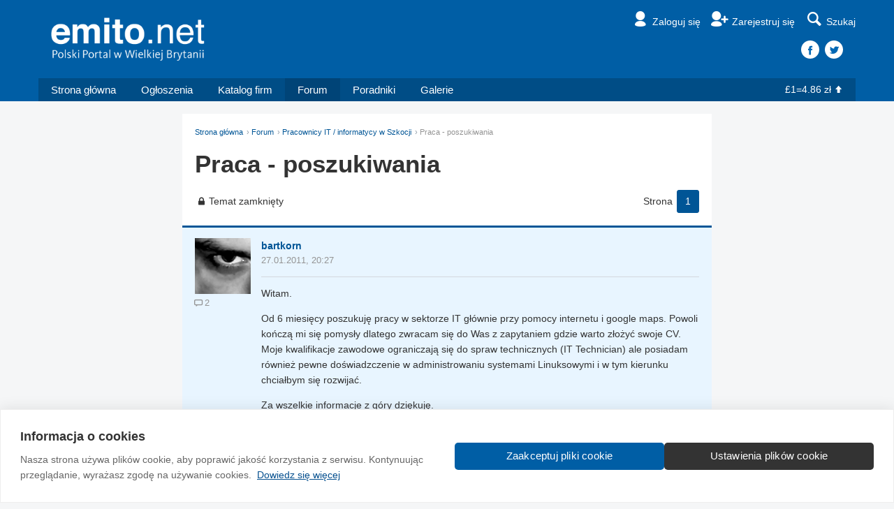

--- FILE ---
content_type: text/html
request_url: https://www.emito.net/spolecznosc/grupy/praca_i_kariera/pracownicy_it_informatycy_w_szkocji_638187/praca_poszukiwania_876625
body_size: 9497
content:
<!DOCTYPE html>
<!--
=================================================
==== Made with love in Edinburgh, Scotland. =====
=================================================
    ______          _ __                     __
   / ____/___ ___  (_) /_____    ____  ___  / /_
  / __/ / __ `__ \/ / __/ __ \  / __ \/ _ \/ __/
 / /___/ / / / / / / /_/ /_/ / / / / /  __/ /_
/_____/_/ /_/ /_/_/\__/\____(_)_/ /_/\___/\__/

=================================================
================= http://na.emito.net/zespol ====
=================================================
-->
<html>
  <head>
        <meta http-equiv="Content-Type" content="text/html; charset=utf-8" />
<link rel="canonical" href="https://www.emito.net/spolecznosc/grupy/praca_i_kariera/pracownicy_it_informatycy_w_szkocji_638187/praca_poszukiwania_876625" />
<meta property="og:title" content="Praca - poszukiwania - Grupy użytkowników Emito.net"><meta property="og:type" content="website" /><meta property="og:image" content="https://www.emito.net/resources/images/social-card-facebook-1200x630.jpg"><meta property="og:url" content="https://www.emito.netspolecznosc/grupy/praca_i_kariera/pracownicy_it_informatycy_w_szkocji_638187/praca_poszukiwania_876625"><meta property="og:description" content="Emito.net - Polski portal w Wielkiej Brytanii."><meta property="og:site_name" content="Emito.net"><meta property="fb:app_id" content="1552633041680806" /><meta name="twitter:site" content="@emitonet"><meta name="twitter:title" content="Praca - poszukiwania - Grupy użytkowników Emito.net"><meta name="twitter:description" content="Emito.net - Polski portal w Wielkiej Brytanii."><meta name="twitter:card" content="summary_large_image"><meta name="twitter:image" content="https://www.emito.net/resources/images/social-card-facebook-1200x630.jpg"><meta name="twitter:image:alt" content="Emito.net - Polski portal w Wielkiej Brytanii.">
    <title>Praca - poszukiwania - Grupy użytkowników Emito.net</title>
    <!-- Google Tag Manager -->
<script>(function(w,d,s,l,i){w[l]=w[l]||[];w[l].push({'gtm.start':
new Date().getTime(),event:'gtm.js'});var f=d.getElementsByTagName(s)[0],
j=d.createElement(s),dl=l!='dataLayer'?'&l='+l:'';j.async=true;j.src=
'https://www.googletagmanager.com/gtm.js?id='+i+dl;f.parentNode.insertBefore(j,f);
})(window,document,'script','dataLayer','GTM-TLCTDFSK');</script>
<!-- End Google Tag Manager -->
<meta charset="utf-8">
<meta http-equiv="X-UA-Compatible" content="IE=edge">
<meta name="viewport" content="width=device-width, initial-scale=1.0">
<link href="/resources/css/style-v34.css" rel="stylesheet" type="text/css" />
<script type="text/javascript">window.q=[];window.$=function(f){q.push(f)}</script>
<link rel="icon" href="/favicon.ico?v=2" />
<link rel="apple-touch-icon" sizes="57x57" href="/apple-touch-icon-57x57.png">
<link rel="apple-touch-icon" sizes="60x60" href="/apple-touch-icon-60x60.png">
<link rel="apple-touch-icon" sizes="72x72" href="/apple-touch-icon-72x72.png">
<link rel="apple-touch-icon" sizes="76x76" href="/apple-touch-icon-76x76.png">
<link rel="apple-touch-icon" sizes="114x114" href="/apple-touch-icon-114x114.png">
<link rel="apple-touch-icon" sizes="120x120" href="/apple-touch-icon-120x120.png">
<link rel="apple-touch-icon" sizes="144x144" href="/apple-touch-icon-144x144.png">
<link rel="apple-touch-icon" sizes="152x152" href="/apple-touch-icon-152x152.png">
<link rel="apple-touch-icon" sizes="180x180" href="/apple-touch-icon-180x180.png">
<link rel="icon" type="image/png" href="/favicon-32x32.png" sizes="32x32">
<link rel="icon" type="image/png" href="/android-chrome-192x192.png" sizes="192x192">
<link rel="icon" type="image/png" href="/favicon-96x96.png" sizes="96x96">
<link rel="icon" type="image/png" href="/favicon-16x16.png" sizes="16x16">
<link rel="manifest" href="/manifest.json">
<link rel="mask-icon" href="/safari-pinned-tab.svg" color="#5bbad5">
<meta name="msapplication-TileColor" content="#da532c">
<meta name="msapplication-TileImage" content="/mstile-144x144.png">
<meta name="theme-color" content="#ffffff">  </head>
  <body class="batman-approves">
    <!-- Google Tag Manager (noscript) -->
<noscript><iframe src="https://www.googletagmanager.com/ns.html?id=GTM-TLCTDFSK"
  height="0" width="0" style="display:none;visibility:hidden"></iframe></noscript>
<!-- End Google Tag Manager (noscript) -->    <div id="fb-root"></div>
<script>(function(d, s, id) {
  var js, fjs = d.getElementsByTagName(s)[0];
  if (d.getElementById(id)) return;
  js = d.createElement(s); js.id = id;
  js.src = "//connect.facebook.net/en_GB/sdk.js#xfbml=1&version=v2.3&appId=1552633041680806";
  fjs.parentNode.insertBefore(js, fjs);
}(document, 'script', 'facebook-jssdk'));
</script>    
    <div class="header">
      
      <div class="masthead">
        <div class="container">
          <a href="/" class="logo"><img src="/resources/images/template/logo-white@x4-tagline.png" /></a>
          <ul class="nav-helpers">
            <li><a href="/emito/signin?destination=spolecznosc%2Fgrupy%2Fpraca_i_kariera%2Fpracownicy_it_informatycy_w_szkocji_638187%2Fpraca_poszukiwania_876625" class="nav-item">
                            <i class="icon-user"></i><span class="label">Zaloguj się</span>
                          </a></li><li><a href="/emito/register" class="nav-item">
                            <i class="icon-user-add"></i><span class="label">Zarejestruj się</span>
                          </a></li>
  <li class="dropdown sitesearch-wrapper">
    <button class="js-sitesearch" id="sitesearch" type="button" data-toggle="dropdown" aria-haspopup="true" aria-expanded="false">
      <i class="icon-search"></i><span class="label">Szukaj</span>
    </button>
    <div class="dropdown-menu dropdown-menu-search" aria-labelledby="sitesearch">
      <div class="loading">
        <div class="spinner">
          <div class="bounce1"></div>
          <div class="bounce2"></div>
          <div class="bounce3"></div>
        </div>
      </div>
      <gcse:search></gcse:search>
    </div>
  </li>
  
          </ul>
          
    <div class="header-social">
      <a href="https://www.facebook.com/Emito.net" class="facebook"></a><a href="https://www.twitter.com/Emitonet" class="twitter"></a>
    </div>
  
        </div>
      </div>
      <div class="container menu-container">
        <ul class="menu">
          <li class="home-xs"><a href="/"><i class="icon-home"></i></a></li><li class="home-sm"><a href="/">Strona główna</a></li><li><a href="/ogloszenia">Ogłoszenia</a></li><li><a href="/katalog_firm">Katalog firm</a></li><li class="active"><a href="/spolecznosc">Forum</a></li><li><a href="/poradniki">Poradniki</a></li><li><a href="/galeria">Galerie</a></li>
        </ul>
        <div class="dropdown hamburger-dropdown-wrapper">
          <div class="hamburger" data-toggle="dropdown" aria-expanded="false">
            <span class="icon-bar"></span>
            <span class="icon-bar"></span>
            <span class="icon-bar"></span>
          </div>
          <ul class="dropdown-menu dropdown-menu-hamburger"></ul>
        </div>
        <div class="currency text-white"><a href="/waluty">&pound;1=4.86 zł<i class="icon-up"></i></a></div>
      </div>
    </div>
    <div class="second-menu">
      <div class="container">
        <a href="/" class="second-logo"><img src="/resources/images/template/logo-white@x4.png" /></a>
        <ul class="nav-helpers-second">
          <li class="dropdown">
      <button id="user-profile-secondary" type="button" data-toggle="dropdown" aria-haspopup="true" aria-expanded="false">
        <i class="icon-user"></i><span class="label">Zaloguj się</span></span>
      </button>
    
      <ul class="dropdown-menu dropdown-menu-profile" aria-labelledby="user-profile-secondary">
        <li><a href="/emito/signin?destination=destination=destination=spolecznosc%2Fgrupy%2Fpraca_i_kariera%2Fpracownicy_it_informatycy_w_szkocji_638187%2Fpraca_poszukiwania_876625">Zaloguj się</a></li>
        <li><a href="/emito/register/">Zarejestruj się</a></li>
      </ul>
    </li>
          
          <li class="dropdown">
            <div class="hamburger" data-toggle="dropdown" aria-haspopup="true" aria-expanded="false">
              <span class="icon-bar"></span>
              <span class="icon-bar"></span>
              <span class="icon-bar"></span>
            </div>
            <ul class="dropdown-menu dropdown-menu-pinned-nav">
            <li><a href="/">Strona główna</a></li><li><a href="/ogloszenia">Ogłoszenia</a></li><li><a href="/spolecznosc">Forum</a></li><li><a href="/katalog_firm">Katalog firm</a></li><li><a href="/poradniki">Poradniki</a></li><li><a href="/galeria">Galerie</a></li><li><a href="/waluty">&pound;1=4.86 zł<i class="icon-up"></i></a></li>
            </ul>
          </li>
        </ul>
      </div>
    </div>
  <a href="#" class="slide-up">Do góry<i class="icon-up-dir"></i></a>        <div class="m2s m2n"></div>    <div class="container-narrow content-wrapper-top discussion-page">
      <ol class="breadcrumb"><li><a href="/">Strona główna</a></li><li><a href="/spolecznosc">Forum</a></li><li><a href="/spolecznosc/grupy/praca_i_kariera/pracownicy_it_informatycy_w_szkocji_638187">Pracownicy IT / informatycy w Szkocji</a></li><li class="active">Praca - poszukiwania</li></ol>      <h1>Praca - poszukiwania</h1>
      
    <div class="discussion-actions-top">
      <a class="text-colour" href="/pomoc?sekcja=faq_spolecznosci#zamkniety"><i class="icon-lock"></i>Temat zamknięty</a>
    </div>
    <div class="discussion-pager-top">
      <ul class="pager"><li class="label">Strona</li><li class="selected"><span>1</span></li></ul>
    </div>
    <div class="discussion-wrapper">
      <div class="comment comment-topic">

        <div class="comment-avatar">
          
      <a href="/user/90689">
        <img src="/files/imagecache/user_picture_thumbnail_new/pictures/picture-90689.png" alt="bartkorn">
      </a>
    
          <div class="comment-author-meta">
            
            
            <div class="comment-author-counters">
              
        <span>
          <i class="icon-comment"></i>2
        </span>
      
              
            </div>
          </div>
        </div>

        <div class="comment-meta">
          <div class="comment-author">
            <a href="/user/90689">bartkorn</a>
            <span class="comment-author-counters">
              
        <span>
          <i class="icon-comment"></i>2
        </span>
      
              
            </span>
          </div>
          <div class="comment-timestamp">27.01.2011, 20:27</div>
        </div>

        <div class="comment-body-wrapper">
          <div class="comment-body"><p>Witam.</p>
<p>Od 6 miesięcy poszukuję pracy w sektorze IT głównie przy pomocy internetu i google maps. Powoli kończą mi się pomysły dlatego zwracam się do Was z zapytaniem gdzie warto złożyć swoje CV. Moje kwalifikacje zawodowe ograniczają się do spraw technicznych (IT Technician) ale posiadam również pewne doświadzczenie w administrowaniu systemami Linuksowymi i w tym kierunku chciałbym się rozwijać.</p>
<p>Za wszelkie informacje z góry dziękuję.</p>
<p>Bart</p>
</div>
          <div class="content-item-actions">
            
    <span class="content-item-action" data-type="node" data-id="876625">
      <a href="/lubie/node/876625?destination=spolecznosc%2Fgrupy%2Fpraca_i_kariera%2Fpracownicy_it_informatycy_w_szkocji_638187%2Fpraca_poszukiwania_876625" class="js-lf-trigger"><i class="icon-thumbs-up"></i>Lubię to</a>&nbsp;<a href="#" class="js-lf-counter" data-toggle="modal" data-target="#likes-follows-modal" data-title="Użytkownicy którzy to lubią" data-url="/lubie/lista/node/876625/ajax"></a>
    </span>
    <span class="content-item-action" data-id="876625">
      <a href="/sledz/node/876625?destination=spolecznosc%2Fgrupy%2Fpraca_i_kariera%2Fpracownicy_it_informatycy_w_szkocji_638187%2Fpraca_poszukiwania_876625" class="js-lf-trigger"><i class="icon-bookmark"></i>Śledź</a>&nbsp;<a href="#" class="js-lf-counter counter-has-likefollows" data-toggle="modal" data-target="#likes-follows-modal" data-title="Użytkownicy którzy to śledzą" data-url="/sledz/lista/876625/ajax">5</a>
    </span>
  <a href="#" class="content-item-action js-report-abuse" data-type="node" data-id="876625"><i class="icon-attention"></i>Zgłoś</a>
          </div>
        </div>
      </div>
      
      <div class="comment">
        <a id="comment-2623476"></a>

        <div class="comment-avatar">
          
      <a href="/user/17893">
        <img src="/files/u/dg/17893_s@x1.jpg" alt="Negocjator">
      </a>
    
          <div class="comment-author-meta">
            
            
            <div class="comment-author-counters">
              
        <span>
          <i class="icon-comment"></i>8 099
        </span>
      
              
        <span>
          <i class="icon-picture"></i>9
        </span>
      
            </div>
          </div>
        </div>

        <div class="comment-meta">
          <div class="comment-author">
            <a href="/user/17893">Negocjator</a>
            <span class="comment-author-counters">
              
        <span>
          <i class="icon-comment"></i>8 099
        </span>
      
              
        <span>
          <i class="icon-picture"></i>9
        </span>
      
            </span>
          </div>
          <div class="comment-timestamp">
            <a href="#comment-2623476">#1</a>27.01.2011, 20:54
          </div>
        </div>

        <div class="comment-body-wrapper">
          <div class="comment-body"><p>Noz by to chxj strzelil w tego pacana co ten temat wywali, a ta taka sliczna odpowiedz napisalem. </p>
<p>Nosz kurtka mac.... :-(</p>
<p>Dobra. na moja ciepla posadke czekalem 2.5 roku, dostalem ja fuksem 3.5 roku temu. </p>
<p>Jak na Aberdeen duzo nie zarabiam moze, bo za robote biurkowa za duzo nie placa, ale za to jestem co dzien o 5 w domu. Co i tak nie przeszkadza mi sadzic, ze prog podatkowy 40% powinien byc ustawiony kilkadziesiat tysiecy wyzej :-(</p>
<p>CV nie skladaj, bo nie warto. Firmy poluja przez HeadHunterow, w najlepszym razie jak chca to sie oglaszaja na Moster.com</p>
<p>CW Jobs - warto sie zarejestrowac i otrzymywac wykaz prac, do ktorych bys mogl przejsc.</p>
</div>
          <div class="content-item-actions">
            
    <span class="content-item-action" data-type="comment" data-id="2623476">
      <a href="/lubie/comment/2623476?destination=spolecznosc%2Fgrupy%2Fpraca_i_kariera%2Fpracownicy_it_informatycy_w_szkocji_638187%2Fpraca_poszukiwania_876625" class="js-lf-trigger"><i class="icon-thumbs-up"></i>Lubię to</a>&nbsp;<a href="#" class="js-lf-counter" data-toggle="modal" data-target="#likes-follows-modal" data-title="Użytkownicy którzy to lubią" data-url="/lubie/lista/comment/2623476/ajax"></a>
    </span>
  <a href="#" class="content-item-action js-report-abuse" data-type="comment" data-id="2623476"><i class="icon-attention"></i>Zgłoś</a>
          </div>
        </div>
      </div>
      
      <div class="comment">
        <a id="comment-2623553"></a>

        <div class="comment-avatar">
          
      <a href="/user/53108">
        <img src="/files/imagecache/user_picture_thumbnail_new/pictures/picture-53108.jpg" alt="snow_crash">
      </a>
    
          <div class="comment-author-meta">
            
            
            <div class="comment-author-counters">
              
        <span>
          <i class="icon-comment"></i>9 022
        </span>
      
              
            </div>
          </div>
        </div>

        <div class="comment-meta">
          <div class="comment-author">
            <a href="/user/53108">snow_crash</a>
            <span class="comment-author-counters">
              
        <span>
          <i class="icon-comment"></i>9 022
        </span>
      
              
            </span>
          </div>
          <div class="comment-timestamp">
            <a href="#comment-2623553">#2</a>27.01.2011, 22:17
          </div>
        </div>

        <div class="comment-body-wrapper">
          <div class="comment-body"><p>Najwazniejsze jest CV. Krotkie, tresciwe, bez zbednych informacji, skupiajace sie na konkretnych umiejetnosciach. Nie proboj z siebie robic zlotej raczki od wszystkiego, skup sie na swoich najsilniejszych aspektach lub kierunku II w ktorym bys chcial sie rozwijac, pod tym katem zbuduj swoje CV i w taki sposob dobieraj oferty na ktore odpisujesz.</p>
</div>
          <div class="content-item-actions">
            
    <span class="content-item-action" data-type="comment" data-id="2623553">
      <a href="/lubie/comment/2623553?destination=spolecznosc%2Fgrupy%2Fpraca_i_kariera%2Fpracownicy_it_informatycy_w_szkocji_638187%2Fpraca_poszukiwania_876625" class="js-lf-trigger"><i class="icon-thumbs-up"></i>Lubię to</a>&nbsp;<a href="#" class="js-lf-counter" data-toggle="modal" data-target="#likes-follows-modal" data-title="Użytkownicy którzy to lubią" data-url="/lubie/lista/comment/2623553/ajax"></a>
    </span>
  <a href="#" class="content-item-action js-report-abuse" data-type="comment" data-id="2623553"><i class="icon-attention"></i>Zgłoś</a>
          </div>
        </div>
      </div>
      
      <div class="comment">
        <a id="comment-2623993"></a>

        <div class="comment-avatar">
          
      <a href="/user/40943">
        <img src="/resources/images/user-profile-pic.png" alt="Mareczek">
      </a>
    
          <div class="comment-author-meta">
            
            
            <div class="comment-author-counters">
              
        <span>
          <i class="icon-comment"></i>487
        </span>
      
              
            </div>
          </div>
        </div>

        <div class="comment-meta">
          <div class="comment-author">
            <a href="/user/40943">Mareczek</a>
            <span class="comment-author-counters">
              
        <span>
          <i class="icon-comment"></i>487
        </span>
      
              
            </span>
          </div>
          <div class="comment-timestamp">
            <a href="#comment-2623993">#3</a>28.01.2011, 06:53
          </div>
        </div>

        <div class="comment-body-wrapper">
          <div class="comment-body"><p>z czekania 2,5 roku nie polecam , lepiej aktywnie szukac wymazonej pracy.<br />
Niestety jako ze kolega dyskretnie sie pochwalil nie liczylbym na przekroczenie 40% progu jako technik inf, no chyba ze offshore i to wiecej niz 50% czasu offshore, tylko czy warto?<br />
Duze firmy szukaja poprzez Headhunter'ow jak juz zauwazono, ale zawsze zostaja mniejsze firmy swiadczace uslygi inf dla innych firm. cos jak agencje pracy dla inf. I to tam proponuje udac sie osobiscie nie przez maila wysylac.<br />
np firma Intersum Ltd  (AB10 1RD) maja doswiadzenie z Polakami, sadze ze pozytywne ;)<br />
Podobno ze w Edi jest wiecej pracy dla inf.</p>
<p>ja bym polecal male firmy i jako bez doswiadzenia w administracji czy programowaniu to w CV skupilbym sie na profesjonalnym helpdesk'u.</p>
</div>
          <div class="content-item-actions">
            
    <span class="content-item-action" data-type="comment" data-id="2623993">
      <a href="/lubie/comment/2623993?destination=spolecznosc%2Fgrupy%2Fpraca_i_kariera%2Fpracownicy_it_informatycy_w_szkocji_638187%2Fpraca_poszukiwania_876625" class="js-lf-trigger"><i class="icon-thumbs-up"></i>Lubię to</a>&nbsp;<a href="#" class="js-lf-counter" data-toggle="modal" data-target="#likes-follows-modal" data-title="Użytkownicy którzy to lubią" data-url="/lubie/lista/comment/2623993/ajax"></a>
    </span>
  <a href="#" class="content-item-action js-report-abuse" data-type="comment" data-id="2623993"><i class="icon-attention"></i>Zgłoś</a>
          </div>
        </div>
      </div>
      
      <div class="comment">
        <a id="comment-2624035"></a>

        <div class="comment-avatar">
          
      <a href="/user/17893">
        <img src="/files/u/dg/17893_s@x1.jpg" alt="Negocjator">
      </a>
    
          <div class="comment-author-meta">
            
            
            <div class="comment-author-counters">
              
        <span>
          <i class="icon-comment"></i>8 099
        </span>
      
              
        <span>
          <i class="icon-picture"></i>9
        </span>
      
            </div>
          </div>
        </div>

        <div class="comment-meta">
          <div class="comment-author">
            <a href="/user/17893">Negocjator</a>
            <span class="comment-author-counters">
              
        <span>
          <i class="icon-comment"></i>8 099
        </span>
      
              
        <span>
          <i class="icon-picture"></i>9
        </span>
      
            </span>
          </div>
          <div class="comment-timestamp">
            <a href="#comment-2624035">#4</a>28.01.2011, 10:09
          </div>
        </div>

        <div class="comment-body-wrapper">
          <div class="comment-body"><p>Na te dwa i pol roku czekania skaldala sie praca w innych, mniej wymarzonych miejscach, sluzacych budowaniu swojego CV. Zwlaszcza jedna byla fajna, placa gowniana ale jezdzilem oraz latalem po calej Szkocji.</p>
</div>
          <div class="content-item-actions">
            
    <span class="content-item-action" data-type="comment" data-id="2624035">
      <a href="/lubie/comment/2624035?destination=spolecznosc%2Fgrupy%2Fpraca_i_kariera%2Fpracownicy_it_informatycy_w_szkocji_638187%2Fpraca_poszukiwania_876625" class="js-lf-trigger"><i class="icon-thumbs-up"></i>Lubię to</a>&nbsp;<a href="#" class="js-lf-counter" data-toggle="modal" data-target="#likes-follows-modal" data-title="Użytkownicy którzy to lubią" data-url="/lubie/lista/comment/2624035/ajax"></a>
    </span>
  <a href="#" class="content-item-action js-report-abuse" data-type="comment" data-id="2624035"><i class="icon-attention"></i>Zgłoś</a>
          </div>
        </div>
      </div>
      
      <div class="comment">
        <a id="comment-2624039"></a>

        <div class="comment-avatar">
          
      <a href="/user/40943">
        <img src="/resources/images/user-profile-pic.png" alt="Mareczek">
      </a>
    
          <div class="comment-author-meta">
            
            
            <div class="comment-author-counters">
              
        <span>
          <i class="icon-comment"></i>487
        </span>
      
              
            </div>
          </div>
        </div>

        <div class="comment-meta">
          <div class="comment-author">
            <a href="/user/40943">Mareczek</a>
            <span class="comment-author-counters">
              
        <span>
          <i class="icon-comment"></i>487
        </span>
      
              
            </span>
          </div>
          <div class="comment-timestamp">
            <a href="#comment-2624039">#5</a>28.01.2011, 10:16
          </div>
        </div>

        <div class="comment-body-wrapper">
          <div class="comment-body"><p>#4 - a to co innego, tak to powinno wygladac. Trzeba sobie wypracowac sukces.</p>
</div>
          <div class="content-item-actions">
            
    <span class="content-item-action" data-type="comment" data-id="2624039">
      <a href="/lubie/comment/2624039?destination=spolecznosc%2Fgrupy%2Fpraca_i_kariera%2Fpracownicy_it_informatycy_w_szkocji_638187%2Fpraca_poszukiwania_876625" class="js-lf-trigger"><i class="icon-thumbs-up"></i>Lubię to</a>&nbsp;<a href="#" class="js-lf-counter" data-toggle="modal" data-target="#likes-follows-modal" data-title="Użytkownicy którzy to lubią" data-url="/lubie/lista/comment/2624039/ajax"></a>
    </span>
  <a href="#" class="content-item-action js-report-abuse" data-type="comment" data-id="2624039"><i class="icon-attention"></i>Zgłoś</a>
          </div>
        </div>
      </div>
      </div></div><div  style="width:auto;height:auto;margin-left:auto;margin-right:auto;text-align:center;" class="m2n m2s" data-adunit-void="Responsive_LDB_Forum" id="tmuvgfuqrk" ></div><div class="container-narrow content-wrapper"><div class="discussion-wrapper">
      <div class="comment">
        <a id="comment-2628887"></a>

        <div class="comment-avatar">
          
      <a href="/user/40943">
        <img src="/resources/images/user-profile-pic.png" alt="Mareczek">
      </a>
    
          <div class="comment-author-meta">
            
            
            <div class="comment-author-counters">
              
        <span>
          <i class="icon-comment"></i>487
        </span>
      
              
            </div>
          </div>
        </div>

        <div class="comment-meta">
          <div class="comment-author">
            <a href="/user/40943">Mareczek</a>
            <span class="comment-author-counters">
              
        <span>
          <i class="icon-comment"></i>487
        </span>
      
              
            </span>
          </div>
          <div class="comment-timestamp">
            <a href="#comment-2628887">#6</a>01.02.2011, 09:41
          </div>
        </div>

        <div class="comment-body-wrapper">
          <div class="comment-body"><p>z ostatniej chwili ;)</p>
<p><a href="http://www.oilcareers.com/content/jobsearch/job_advert.asp?id=J423050" title="http://www.oilcareers.com/content/jobsearch/job_advert.asp?id=J423050" target="_blank">http://www.oilcareers.com/content/j...</a></p>
</div>
          <div class="content-item-actions">
            
    <span class="content-item-action" data-type="comment" data-id="2628887">
      <a href="/lubie/comment/2628887?destination=spolecznosc%2Fgrupy%2Fpraca_i_kariera%2Fpracownicy_it_informatycy_w_szkocji_638187%2Fpraca_poszukiwania_876625" class="js-lf-trigger"><i class="icon-thumbs-up"></i>Lubię to</a>&nbsp;<a href="#" class="js-lf-counter" data-toggle="modal" data-target="#likes-follows-modal" data-title="Użytkownicy którzy to lubią" data-url="/lubie/lista/comment/2628887/ajax"></a>
    </span>
  <a href="#" class="content-item-action js-report-abuse" data-type="comment" data-id="2628887"><i class="icon-attention"></i>Zgłoś</a>
          </div>
        </div>
      </div>
      
      <div class="comment">
        <a id="comment-2628888"></a>

        <div class="comment-avatar">
          
      <a href="/user/40943">
        <img src="/resources/images/user-profile-pic.png" alt="Mareczek">
      </a>
    
          <div class="comment-author-meta">
            
            
            <div class="comment-author-counters">
              
        <span>
          <i class="icon-comment"></i>487
        </span>
      
              
            </div>
          </div>
        </div>

        <div class="comment-meta">
          <div class="comment-author">
            <a href="/user/40943">Mareczek</a>
            <span class="comment-author-counters">
              
        <span>
          <i class="icon-comment"></i>487
        </span>
      
              
            </span>
          </div>
          <div class="comment-timestamp">
            <a href="#comment-2628888">#7</a>01.02.2011, 09:43
          </div>
        </div>

        <div class="comment-body-wrapper">
          <div class="comment-body"><p>i nie przerazaj sie ze nie pracowales ze wszystkim z listy, oni wiedza ze b.trudno znalezc kogos wszeschtronnego za mala kase.</p>
</div>
          <div class="content-item-actions">
            
    <span class="content-item-action" data-type="comment" data-id="2628888">
      <a href="/lubie/comment/2628888?destination=spolecznosc%2Fgrupy%2Fpraca_i_kariera%2Fpracownicy_it_informatycy_w_szkocji_638187%2Fpraca_poszukiwania_876625" class="js-lf-trigger"><i class="icon-thumbs-up"></i>Lubię to</a>&nbsp;<a href="#" class="js-lf-counter" data-toggle="modal" data-target="#likes-follows-modal" data-title="Użytkownicy którzy to lubią" data-url="/lubie/lista/comment/2628888/ajax"></a>
    </span>
  <a href="#" class="content-item-action js-report-abuse" data-type="comment" data-id="2628888"><i class="icon-attention"></i>Zgłoś</a>
          </div>
        </div>
      </div>
      <a name="ostatni-komentarz"></a>
      <div class="comment">
        <a id="comment-2940413"></a>

        <div class="comment-avatar">
          
      <a href="/user/8536">
        <img src="/files/imagecache/user_picture_thumbnail_new/pictures/picture-8536.jpg" alt="Konstruktor">
      </a>
    
          <div class="comment-author-meta">
            
            
            <div class="comment-author-counters">
              
        <span>
          <i class="icon-comment"></i>3 668
        </span>
      
              
            </div>
          </div>
        </div>

        <div class="comment-meta">
          <div class="comment-author">
            <a href="/user/8536">Konstruktor</a>
            <span class="comment-author-counters">
              
        <span>
          <i class="icon-comment"></i>3 668
        </span>
      
              
            </span>
          </div>
          <div class="comment-timestamp">
            <a href="#comment-2940413">#8</a>04.01.2012, 18:30
          </div>
        </div>

        <div class="comment-body-wrapper">
          <div class="comment-body"><p>ja bym polecil <a href="http://www.reed.co.uk" title="www.reed.co.uk">www.reed.co.uk</a></p>
<p>W IT pracuje od 4 lat, w koncu po wielu bojach. Obecnie zarzadzam projektami (WWW) wartymi jakies 6mln funtow miesiecznie). Stres spory ale praca w bardzo przyjemnym zespole.</p>
</div>
          <div class="content-item-actions">
            
    <span class="content-item-action" data-type="comment" data-id="2940413">
      <a href="/lubie/comment/2940413?destination=spolecznosc%2Fgrupy%2Fpraca_i_kariera%2Fpracownicy_it_informatycy_w_szkocji_638187%2Fpraca_poszukiwania_876625" class="js-lf-trigger"><i class="icon-thumbs-up"></i>Lubię to</a>&nbsp;<a href="#" class="js-lf-counter" data-toggle="modal" data-target="#likes-follows-modal" data-title="Użytkownicy którzy to lubią" data-url="/lubie/lista/comment/2940413/ajax"></a>
    </span>
  <a href="#" class="content-item-action js-report-abuse" data-type="comment" data-id="2940413"><i class="icon-attention"></i>Zgłoś</a>
          </div>
        </div>
      </div>
      
      
    </div>
    <div class="clearfix">
      <div class="discussion-actions-bottom">
        <a class="text-colour" href="/pomoc?sekcja=faq_spolecznosci#zamkniety"><i class="icon-lock"></i>Temat zamknięty</a>
      </div>
      <div class="discussion-pager-bottom">
        <ul class="pager"><li class="label">Strona</li><li class="selected"><span>1</span></li></ul>
      </div>
    </div>
    
    <div class="panel m3n js-expand-list-panel" data-expand-limit="6">
      <h3 style="padding-right: 0px;">
        <a href="/katalog_firm/">Katalog firm i organizacji</a>
        <a class="btn btn-primary btn-sm btn-round" href="/katalog_firm/dodaj" style="float: right;">Dodaj wpis</a>
      </h3>
      <div class="cards-view js-expand-list-items">
    <div class="card-item"  data-id="2456233">
      <a class="card-item-link" href="/katalog_firm/koniczynka_peebles_2456233">
        
      <div class="card-item-picture">
        <img src="/files/images/classifieds/peebles_0_crop_2352.jpg" alt="Koniczynka Peebles">
      </div>
    
        <h4 class="card-item-title">Koniczynka Peebles</h4>
        <div class="card-item-meta" style="line-height:1.6">Szkoły sobotnie, Peebles</div>
        <div class="card-item-description" style="font-weight:400;color:#333;">Nauka języka polskiego jako dziedziczonego.</div>
      </a>
    </div>
  
    <div class="card-item"  data-id="1944847">
      <a class="card-item-link" href="/katalog_firm/violet_s_beauty_and_massage_studio_1944847">
        
      <div class="card-item-picture">
        <img src="/files/images/classifieds/wiola3_crop_2831.png" alt="Violet's Beauty and Massage Studio">
      </div>
    
        <h4 class="card-item-title">Violet's Beauty and Massage Studio</h4>
        <div class="card-item-meta" style="line-height:1.6">Rehabilitanci i masażyści, Edynburg</div>
        <div class="card-item-description" style="font-weight:400;color:#333;">Profesjonalny masaż szwedzki, ciążowy, oraz aromaterapeutyczny.</div>
      </a>
    </div>
  
    <div class="card-item"  data-id="2455211">
      <a class="card-item-link" href="/katalog_firm/fundacja_stowarzyszenia_polskich_kombatantow_w_wielkiej_brytanii_2455211">
        
      <div class="card-item-picture">
        <img src="/files/images/classifieds/spk3.png" alt="Fundacja Stowarzyszenia Polskich Kombatantów w Wielkiej Brytanii">
      </div>
    
        <h4 class="card-item-title">Fundacja Stowarzyszenia Polskich Kombatantów w Wielkiej Brytanii</h4>
        <div class="card-item-meta" style="line-height:1.6">Organizacje i stowarzyszenia, Londyn</div>
        <div class="card-item-description" style="font-weight:400;color:#333;">Polish Ex-Combatants' Association in Great Britain Trust Fund.</div>
      </a>
    </div>
  
    <div class="card-item"  data-id="2456369">
      <a class="card-item-link" href="/katalog_firm/the_percy_2456369">
        
      <div class="card-item-picture">
        <img src="/files/images/classifieds/Screenshot 2024-05-10 at 18.37.36_1_crop_8450.png" alt="The Percy">
      </div>
    
        <h4 class="card-item-title">The Percy</h4>
        <div class="card-item-meta" style="line-height:1.6">Restauracje, kawiarnie, Edynburg</div>
        <div class="card-item-description" style="font-weight:400;color:#333;">Cosy restaurant offering hearty, home-style Polish dishes.</div>
      </a>
    </div>
  
    <div class="card-item"  data-id="694801">
      <a class="card-item-link" href="/katalog_firm/the_sikorski_polish_club_694801">
        
      <div class="card-item-picture">
        <img src="/files/images/classifieds/ss_2_crop_2168.jpg" alt="The Sikorski Polish Club">
      </div>
    
        <h4 class="card-item-title">The Sikorski Polish Club</h4>
        <div class="card-item-meta" style="line-height:1.6">Organizacje i stowarzyszenia, Glasgow</div>
        <div class="card-item-description" style="font-weight:400;color:#333;">Miejsce spotkań Polaków w Glasgow.</div>
      </a>
    </div>
  
    <div class="card-item"  data-id="2455223">
      <a class="card-item-link" href="/katalog_firm/zwiazek_harcerstwa_polskiego_w_wielkiej_brytanii_2455223">
        
      <div class="card-item-picture">
        <img src="/files/images/classifieds/zhp_0_crop_6898.png" alt="Związek Harcerstwa Polskiego w Wielkiej Brytanii">
      </div>
    
        <h4 class="card-item-title">Związek Harcerstwa Polskiego w Wielkiej Brytanii</h4>
        <div class="card-item-meta" style="line-height:1.6">Organizacje i stowarzyszenia, Cała&nbsp;Wielka&nbsp;Brytania</div>
        <div class="card-item-description" style="font-weight:400;color:#333;">Związek Harcerstwa Polskiego. Okręg Wielka Brytania</div>
      </a>
    </div>
  
    <div class="card-item"  style="display:none;" data-id="2455572">
      <a class="card-item-link" href="/katalog_firm/ecp_edukacyjne_centrum_polonijne_scio_musselburgh_2455572">
        
      <div class="card-item-picture">
        <img src="/files/images/classifieds/ecp2_0_crop_3347.png" alt="ECP - Edukacyjne Centrum Polonijne SCIO - Musselburgh">
      </div>
    
        <h4 class="card-item-title">ECP - Edukacyjne Centrum Polonijne SCIO - Musselburgh</h4>
        <div class="card-item-meta" style="line-height:1.6">Szkoły sobotnie, Musselburgh</div>
        <div class="card-item-description" style="font-weight:400;color:#333;">Kultywowanie i podtrzymywanie pamięci oraz tradycji polskich.</div>
      </a>
    </div>
  
    <div class="card-item"  style="display:none;" data-id="1283578">
      <a class="card-item-link" href="/katalog_firm/przesylarka_pl_1283578">
        
      <div class="card-item-picture">
        <img src="/files/images/classifieds/znakPrzesylarka_crop_4873.png" alt="Przesyłarka.pl">
      </div>
    
        <h4 class="card-item-title">Przesyłarka.pl</h4>
        <div class="card-item-meta" style="line-height:1.6">Przewozy paczek, Cała&nbsp;Wielka&nbsp;Brytania</div>
        <div class="card-item-description" style="font-weight:400;color:#333;">Porównywarka usług kurierskich. Tanie paczki UK⇆Polska u liderów.</div>
      </a>
    </div>
  
    <div class="card-item"  style="display:none;" data-id="2455220">
      <a class="card-item-link" href="/katalog_firm/polska_macierz_szkolna_2455220">
        
      <div class="card-item-picture">
        <img src="/files/images/classifieds/pms_0_crop_6403.jpg" alt="Polska Macierz Szkolna">
      </div>
    
        <h4 class="card-item-title">Polska Macierz Szkolna</h4>
        <div class="card-item-meta" style="line-height:1.6">Organizacje i stowarzyszenia, Londyn</div>
        <div class="card-item-description" style="font-weight:400;color:#333;">Od ponad 70 lat wspieramy polską edukację w Wielkiej Brytanii.</div>
      </a>
    </div>
  
    <div class="card-item"  style="display:none;" data-id="2448880">
      <a class="card-item-link" href="/katalog_firm/blue_kangaroo_happy_nursery_2448880">
        
      <div class="card-item-picture">
        <img src="/files/images/classifieds/Our logo Picture_0_crop_7638.png" alt="Blue Kangaroo Happy Nursery">
      </div>
    
        <h4 class="card-item-title">Blue Kangaroo Happy Nursery</h4>
        <div class="card-item-meta" style="line-height:1.6">Przedszkola, Glasgow</div>
        <div class="card-item-description" style="font-weight:400;color:#333;">Dzienne przedszkole dofinansowane przez Glasgow City Council</div>
      </a>
    </div>
  
    <div class="card-item"  style="display:none;" data-id="694488">
      <a class="card-item-link" href="/katalog_firm/v_good_co_criminal_defence_lawyers_694488">
        
      <div class="card-item-picture">
        <img src="/files/images/classifieds/karna3_crop_6158.png" alt="V Good & Co - Criminal Defence Lawyers">
      </div>
    
        <h4 class="card-item-title">V Good & Co - Criminal Defence Lawyers</h4>
        <div class="card-item-meta" style="line-height:1.6">Prawnicy, porady prawne, Cała&nbsp;Szkocja</div>
        <div class="card-item-description" style="font-weight:400;color:#333;">Pomoc prawna w sprawach karnych.</div>
      </a>
    </div>
  
    <div class="card-item"  style="display:none;" data-id="694978">
      <a class="card-item-link" href="/katalog_firm/zjednoczenie_polskie_w_wielkiej_brytanii_694978">
        
      <div class="card-item-picture">
        <img src="/files/images/classifieds/ZPWB_LOGO2_crop_9192.png" alt="Zjednoczenie Polskie w Wielkiej Brytanii">
      </div>
    
        <h4 class="card-item-title">Zjednoczenie Polskie w Wielkiej Brytanii</h4>
        <div class="card-item-meta" style="line-height:1.6">Organizacje i stowarzyszenia, Cała&nbsp;Wielka&nbsp;Brytania</div>
        <div class="card-item-description" style="font-weight:400;color:#333;">Zrzeszenie Polskich organizacji w UK.</div>
      </a>
    </div>
  
    <div class="card-item"  style="display:none;" data-id="2455530">
      <a class="card-item-link" href="/katalog_firm/szkola_bez_granic_im_niedzwiedzia_wojtka_2455530">
        
      <div class="card-item-picture">
        <img src="/files/images/classifieds/sbg2_1_crop_5132.png" alt="Szkoła bez Granic im. Niedźwiedzia Wojtka">
      </div>
    
        <h4 class="card-item-title">Szkoła bez Granic im. Niedźwiedzia Wojtka</h4>
        <div class="card-item-meta" style="line-height:1.6">Szkoły sobotnie, Livingston</div>
        <div class="card-item-description" style="font-weight:400;color:#333;">Język polski, geografa i historia Polski, kultura i tradycja.</div>
      </a>
    </div>
  
    <div class="card-item"  style="display:none;" data-id="2456264">
      <a class="card-item-link" href="/katalog_firm/ice_candy_school_2456264">
        
      <div class="card-item-picture">
        <img src="/files/images/classifieds/ice_1_crop_8537.jpg" alt="Ice Candy School">
      </div>
    
        <h4 class="card-item-title">Ice Candy School</h4>
        <div class="card-item-meta" style="line-height:1.6">Szkoły sobotnie, Aberdeen</div>
        <div class="card-item-description" style="font-weight:400;color:#333;">"Dzieci trzeba uczyć jak myśleć, a nie co myśleć."</div>
      </a>
    </div>
  
    <div class="card-item"  style="display:none;" data-id="1703859">
      <a class="card-item-link" href="/katalog_firm/ola_gostepska_photography_1703859">
        
      <div class="card-item-picture">
        <img src="/files/images/classifieds/14468267_1179543175451856_3517804557984298782_o_0_crop_4391.jpg" alt="Ola Gostepska Photography">
      </div>
    
        <h4 class="card-item-title">Ola Gostepska Photography</h4>
        <div class="card-item-meta" style="line-height:1.6">Foto i video, Edynburg</div>
        <div class="card-item-description" style="font-weight:400;color:#333;">Fotografia ślubna, dziecięca, rodzinna i komercyjna.</div>
      </a>
    </div>
  
    <div class="card-item"  style="display:none;" data-id="2455558">
      <a class="card-item-link" href="/katalog_firm/polska_szkola_sobotnia_pod_patronatem_spk_w_edynburgu_filia_stenhouse_2455558">
        
      <div class="card-item-picture">
        <img src="/files/images/classifieds/pss_1_crop_7548.png" alt="Polska Szkoła Sobotnia pod patronatem SPK w Edynburgu - Filia Stenhouse">
      </div>
    
        <h4 class="card-item-title">Polska Szkoła Sobotnia pod patronatem SPK w Edynburgu - Filia Stenhouse</h4>
        <div class="card-item-meta" style="line-height:1.6">Szkoły sobotnie, Edynburg</div>
        <div class="card-item-description" style="font-weight:400;color:#333;">Zapraszamy dzieci i młodzież do nauki w szkole z tradycją.</div>
      </a>
    </div>
  
    <div class="card-item"  style="display:none;" data-id="2455555">
      <a class="card-item-link" href="/katalog_firm/polska_szkola_sobotnia_pod_patronatem_spk_w_edynburgu_filia_gilmerton_2455555">
        
      <div class="card-item-picture">
        <img src="/files/images/classifieds/pss_0_crop_2257.png" alt="Polska Szkoła Sobotnia pod patronatem SPK w Edynburgu - Filia Gilmerton">
      </div>
    
        <h4 class="card-item-title">Polska Szkoła Sobotnia pod patronatem SPK w Edynburgu - Filia Gilmerton</h4>
        <div class="card-item-meta" style="line-height:1.6">Szkoły sobotnie, Edynburg</div>
        <div class="card-item-description" style="font-weight:400;color:#333;">Zapraszamy dzieci i młodzież do nauki w szkole z tradycją.</div>
      </a>
    </div>
  
    <div class="card-item"  style="display:none;" data-id="2456273">
      <a class="card-item-link" href="/katalog_firm/centrum_edukacyjne_bajka_oddzial_w_dundee_2456273">
        
      <div class="card-item-picture">
        <img src="/files/images/classifieds/dundee_0_crop_5748.jpg" alt="Centrum Edukacyjne Bajka Oddział w Dundee">
      </div>
    
        <h4 class="card-item-title">Centrum Edukacyjne Bajka Oddział w Dundee</h4>
        <div class="card-item-meta" style="line-height:1.6">Szkoły sobotnie, Dundee</div>
        <div class="card-item-description" style="font-weight:400;color:#333;">Język polski, kultura, obyczaje oraz tradycje.</div>
      </a>
    </div>
  
    <div class="card-item"  style="display:none;" data-id="2471439">
      <a class="card-item-link" href="/katalog_firm/dunne_defence_lawyers_2471439">
        
        <h4 class="card-item-title">Dunne Defence Lawyers</h4>
        <div class="card-item-meta" style="line-height:1.6">Prawnicy, porady prawne, Cała&nbsp;Szkocja</div>
        <div class="card-item-description" style="font-weight:400;color:#333;">Kancelaria prawa karnego. Obrona osób oskarżonych przed Sądem</div>
      </a>
    </div>
  
    <div class="card-item"  style="display:none;" data-id="694944">
      <a class="card-item-link" href="/katalog_firm/scottish_polish_cultural_association_694944">
        
      <div class="card-item-picture">
        <img src="/files/images/classifieds/spca_crop_9869.jpg" alt="Scottish Polish Cultural Association">
      </div>
    
        <h4 class="card-item-title">Scottish Polish Cultural Association</h4>
        <div class="card-item-meta" style="line-height:1.6">Organizacje i stowarzyszenia, Edynburg</div>
        <div class="card-item-description" style="font-weight:400;color:#333;">Wzmacnia więzi pomiędzy kulturami.</div>
      </a>
    </div>
  
    <div class="card-item"  style="display:none;" data-id="2455566">
      <a class="card-item-link" href="/katalog_firm/akademia_jezyka_polskiego_im_gen_stanislawa_maczka_przy_ecp_2455566">
        
      <div class="card-item-picture">
        <img src="/files/images/classifieds/maczka_0_crop_7850.jpg" alt="Akademia Języka Polskiego im. gen. Stanisława Maczka przy ECP">
      </div>
    
        <h4 class="card-item-title">Akademia Języka Polskiego im. gen. Stanisława Maczka przy ECP</h4>
        <div class="card-item-meta" style="line-height:1.6">Szkoły sobotnie, Edynburg</div>
        <div class="card-item-description" style="font-weight:400;color:#333;">Kultywowanie i podtrzymywanie pamięci oraz tradycji polskich.</div>
      </a>
    </div>
  
    <div class="card-item"  style="display:none;" data-id="2455216">
      <a class="card-item-link" href="/katalog_firm/polish_airmen_s_association_uk_zwiazek_lotnikow_polskich_wb_2455216">
        
      <div class="card-item-picture">
        <img src="/files/images/classifieds/orzel2_0_crop_9182.png" alt="Polish Airmen's Association UK - Związek Lotników Polskich WB">
      </div>
    
        <h4 class="card-item-title">Polish Airmen's Association UK - Związek Lotników Polskich WB</h4>
        <div class="card-item-meta" style="line-height:1.6">Organizacje i stowarzyszenia, Londyn</div>
        <div class="card-item-description" style="font-weight:400;color:#333;">Successor of the PAFA formed in Great Britain in 1945.</div>
      </a>
    </div>
  
    <div class="card-item"  style="display:none;" data-id="2456881">
      <a class="card-item-link" href="/katalog_firm/ibb_polonia_london_2456881">
        
      <div class="card-item-picture">
        <img src="/files/images/classifieds/ibb_0_crop_6611.png" alt="IBB Polonia London">
      </div>
    
        <h4 class="card-item-title">IBB Polonia London</h4>
        <div class="card-item-meta" style="line-height:1.6">Drużyny sportowe, Londyn</div>
        <div class="card-item-description" style="font-weight:400;color:#333;">Wielokrotny mistrz Anglii i zdobywca Pucharu Anglii.</div>
      </a>
    </div>
  
    <div class="card-item"  style="display:none;" data-id="2461493">
      <a class="card-item-link" href="/katalog_firm/polish_academy_of_social_sciences_and_humanities_ltd_2461493">
        
      <div class="card-item-picture">
        <img src="/files/images/classifieds/passh3_crop_7861.png" alt="Polish Academy of Social Sciences and Humanities Ltd">
      </div>
    
        <h4 class="card-item-title">Polish Academy of Social Sciences and Humanities Ltd</h4>
        <div class="card-item-meta" style="line-height:1.6">Organizacje i stowarzyszenia, Londyn</div>
        <div class="card-item-description" style="font-weight:400;color:#333;">Jesteśmy dla Polonii i o Polonii</div>
      </a>
    </div>
  </div>
      <div class="panel-footer text-center m3s">
        <a href="/katalog_firm/" class="btn btn-light btn-round js-expand-list-trigger" data-link-label="Przejdź do Katalogu firm"><i class="icon-plus grey-button"></i> Pokaż więcej firm</a>
      </div>
    </div>
  
    
    <div class="modal fade js-report-abuse-modal" tabindex="-1">
      <div class="modal-dialog" role="document">
        <div class="modal-content">
          <div class="modal-header">
            <button type="button" class="close" data-dismiss="modal" aria-label="Close"><span aria-hidden="true">&times;</span></button>
            <h4 class="modal-title">Zgłoś do moderacji</h4>
          </div>
          <div class="report-abuse-body">
          </div>
        </div>
      </div>
    </div>
  
    
      </div>
    <div class="footer footer-tiny">
  <div class="container-narrow text-center">
    <ul>
      <li><a href="/pomoc/">Wytyczne dla społeczności</a></li>
      <li><a href="/regulamin/">Regulamin</a></li>
      <li><a href="/regulamin?sekcja=polityka_prywatnosci">Prywatność</a></li>
      <li><a href="/onas?sekcja=reklama">Reklama</a></li>
      <li><a href="/onas?sekcja=kontakt">Kontakt</a></li>
      <li><a href="/about/">Information in English</a></li>
    </ul>
    <div class="footer-copy">&copy; 2004-2026 Emito.net</div>
    <div class="footer-social">
      <a href="https://www.facebook.com/Emito.net" class="facebook"></a><a href="https://www.twitter.com/Emitonet" class="twitter"></a><a href="https://www.instagram.com/Emitonet" class="instagram"></a>
    </div>
  </div>
</div>
<script src="//ajax.googleapis.com/ajax/libs/jquery/1.11.1/jquery.min.js"></script>
<script>$.each(q,function(index,f){$(f)});</script>
<script src="/resources/js/emito-v10.js?cache-buster=080724"></script>


    <!-- Modal for likes/follows -->
    <div class="modal fade" id="likes-follows-modal" tabindex="-1">
      <div class="modal-dialog" role="document">
        <div class="modal-content">
          <div class="modal-header">
            <button type="button" class="close" data-dismiss="modal" aria-label="Close"><span aria-hidden="true">&times;</span></button>
            <h4 class="modal-title"></h4>
          </div>
          <div class="modal-body">
          </div>
        </div>
      </div>
    </div>
  <script defer src="https://static.cloudflareinsights.com/beacon.min.js/vcd15cbe7772f49c399c6a5babf22c1241717689176015" integrity="sha512-ZpsOmlRQV6y907TI0dKBHq9Md29nnaEIPlkf84rnaERnq6zvWvPUqr2ft8M1aS28oN72PdrCzSjY4U6VaAw1EQ==" data-cf-beacon='{"version":"2024.11.0","token":"e86ab1cfc15f46afa93b50a403b7c0ca","server_timing":{"name":{"cfCacheStatus":true,"cfEdge":true,"cfExtPri":true,"cfL4":true,"cfOrigin":true,"cfSpeedBrain":true},"location_startswith":null}}' crossorigin="anonymous"></script>
</body>
</html>
